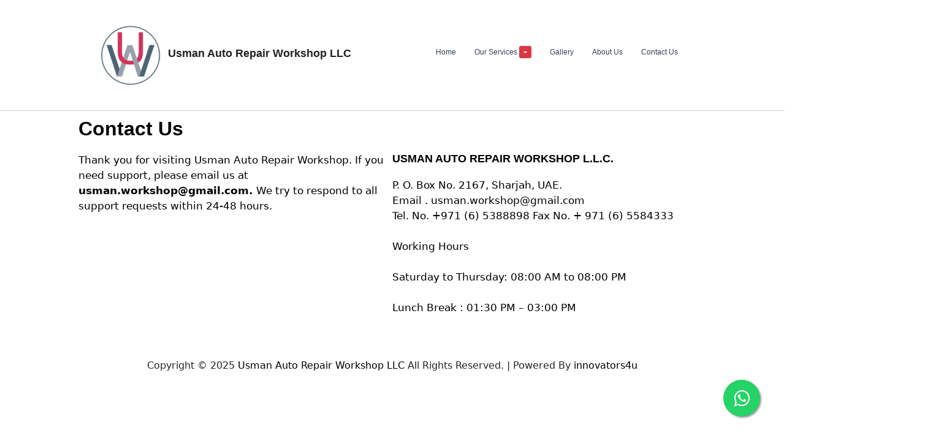

--- FILE ---
content_type: text/html
request_url: http://usmanworkshop.com/contact_us/contact_us.html
body_size: 2188
content:

<html lang="en">
<head>
    <meta charset="UTF-8">
    <meta name="viewport" content="width=device-width, initial-scale=1.0">
    <meta http-equiv="X-UA-Compatible" content="ie=edge">
    <title>Contact Us-Usman Auto Repair Workshop LLC</title>
    <link rel="Shortcut Icon" type="image/png" href="../images/cropped-LOGO-2-150x150-1.png">
    <link rel="stylesheet" href="../style.css">
    <link rel="stylesheet" href="contact_us.css">
    <link href="https://cdn.jsdelivr.net/npm/bootstrap@5.0.2/dist/css/bootstrap.min.css" rel="stylesheet" integrity="sha384-EVSTQN3/azprG1Anm3QDgpJLIm9Nao0Yz1ztcQTwFspd3yD65VohhpuuCOmLASjC" crossorigin="anonymous">
<!-- Google tag (gtag.js) -->
<script async src="https://www.googletagmanager.com/gtag/js?id=G-S1CT2MKMZF"></script>
<script>
  window.dataLayer = window.dataLayer || [];
  function gtag(){dataLayer.push(arguments);}
  gtag('js', new Date());

  gtag('config', 'G-S1CT2MKMZF');
</script>
</head>
    <header>
        <div class="image-left">
            <img src="../images/cropped-LOGO-2-150x150-1.png" alt="this is an img"/>
            <div>
              <h3>Usman Auto Repair Workshop LLC</h3>
              
            </div>
          </div>
        <nav class="navigation">
            <ul>
                <li><a href="../index.html">Home</a></li>
                <li><a href="../services/services.html">Our Services <button type="button" class="btn btn-danger dropdown-toggle dropdown-toggle-split" data-bs-toggle="dropdown" aria-expanded="false">
                  <span class=""></span>
                </button></a> 
                  <ul class="dropdownul dropdown-menu"> 
                    <li><a  class="dropdown-item" href="../electrical service/electrical_service.html">Electrical Services</a></li>
                    <li><a  class="dropdown-item" href="../air conditiong/air_conditioning.html">Air Conditioning</a></li>
                    <li><a  class="dropdown-item" href="../electronic diganostic/electronic_diaganostic.html">Electronic Dignostic</a></li>
                    <li><a  class="dropdown-item" href="../mechanical repairs/mechanical_repair.html">Mechanical Repairs</a></li>
                    <li><a  class="dropdown-item" href="../transmission repair/transmission_repair.html">Transmission Repair</a></li>
                    <li><a  class="dropdown-item" href="../servicing/services.html">Servicing</a></li>
                  </ul>
                </li>
                <li><a href="../gallery/gallery.html">Gallery</a></li>
                <li><a href="../about us/about_us.html">About Us</a></li>
                <li><a href="./contact_us.html">Contact Us</a></li>
                
                
              </ul>
        </nav>
        <div class="hamburger">
                <div class="line line1"></div>
                <div class="line line2"></div>
                <div class="line line3"></div>
            </div>
    </header>
<hr>
    <link rel="stylesheet" href="https://maxcdn.bootstrapcdn.com/font-awesome/4.5.0/css/font-awesome.min.css">
<a href="https://wa.me/+971505388898" class="float" target="_blank">
<i class="fa fa-whatsapp my-float"></i>
</a>

    <main>
        
        <h1 class="heading">
            Contact Us
          </h1>
    <br>
<div class="contact_information">
    <span class="text">
        <p>
        Thank you for visiting Usman Auto Repair Workshop. If you need support, please email us at <strong>  usman.workshop@gmail.com. </strong> We try to respond to all support requests within 24-48 hours.
    </p>
    </span>
    <span>
        <h3 class="subHeading">USMAN AUTO REPAIR WORKSHOP L.L.C.</h3>
        <br>
        <p>
       
        P. O. Box No. 2167, Sharjah, UAE.
        <br>
        Email . usman.workshop@gmail.com
        <br>
        Tel. No. +971 (6) 5388898 Fax No. + 971 (6) 5584333
<br><br>        
        Working Hours
        <br><br>
        Saturday to Thursday: 08:00 AM to 08:00 PM
        <br><br>
        Lunch Break                     :  01:30 PM – 03:00 PM
    </p>
    </span>
</div>
<br><br><br><br>
<footer>
    <div>
        <div style="font-size: 16px;text-align: center;">
            Copyright © 2025 <a href="https://usmanworkshop.com" style="color: black;  text-decoration: none;"> Usman Auto Repair Workshop LLC </a>All Rights Reserved. | Powered By <a href="https://innovators4u.com" title="Leading Digital Marketing Agency" target="_blank" style="color: black;text-decoration: none;">innovators4u</a>
        </div>
    </div>
</footer>

    </main>
    <script>
        document.querySelector('.hamburger').addEventListener('click', (e) => {
e.preventDefault();

document.querySelector('.navigation').classList.toggle('active');

});
    </script>
    <script src="https://cdn.jsdelivr.net/npm/bootstrap@5.0.2/dist/js/bootstrap.bundle.min.js" integrity="sha384-MrcW6ZMFYlzcLA8Nl+NtUVF0sA7MsXsP1UyJoMp4YLEuNSfAP+JcXn/tWtIaxVXM" crossorigin="anonymous"></script>
</body>
<script>'undefined'=== typeof _trfq || (window._trfq = []);'undefined'=== typeof _trfd && (window._trfd=[]),_trfd.push({'tccl.baseHost':'secureserver.net'},{'ap':'cpsh-oh'},{'server':'p3plzcpnl508710'},{'dcenter':'p3'},{'cp_id':'10745076'},{'cp_cl':'8'}) // Monitoring performance to make your website faster. If you want to opt-out, please contact web hosting support.</script><script src='https://img1.wsimg.com/traffic-assets/js/tccl.min.js'></script></html>

--- FILE ---
content_type: text/css
request_url: http://usmanworkshop.com/style.css
body_size: 1499
content:
* {
    margin: 0;
    padding: 0;
    box-sizing: border-box;
}

html {
    font-size: 10px;
}


header {
    height: 6rem;
 
    display: flex;
    align-items: center;
    justify-content: space-between;
    padding: 0 10rem;
    margin-bottom:120px !important;
}
@media screen and (max-width: 940px) {
    header {
    background-color: #222222;
    margin-bottom:-10px !important;
    }
  }
@media screen and (max-width: 1118px) {
    .header {
      padding: 0 8px;
    }
  }
.hamburger {
    display: none;
}

.line {
    width: 40px;
    height: 7px;
    background-color: #fff;
    margin-bottom: 5px;
    border-radius: 5px;
}

.logo {
    font-size: 2.5rem;
    color: #fff;
}

.navigation {
    z-index:100;
    transition: all .6s ease-in-out;
    margin-top: 120px;
}
@media screen and (max-width: 1029px) {
    .navigation{
      margin-top:60px ;
    }
  }
  @media screen and (max-width: 940px) {
    .navigation{
      margin-top:0px ;
    
    }
  }
.navigation ul {
    display: flex;
}
@media screen and (max-width: 940px) {
    .navigation ul li{
      margin-right:0px ;
      margin-left: -30px;
    
    }
  }
.navigation ul li {
    list-style: none;
    margin-right:-10px;

   
}

.navigation ul li a {
    text-decoration: none;
    color: #334155;
    font-size: 16px !important;
    line-height: 2rem;
    width: 100%;
    padding: 2rem;
    font-family: sans-serif;
    font-size: large;
    display: inline-block;
    transition: all .3s ease;
}
@media screen and (max-width: 940px) {
    .navigation ul li a {
    color: #fff;
    }
  }
  @media screen and (max-width: 940px) {
    .navigation ul li:hover {
    background-color: #3a4452;
    cursor: pointer;
    padding: 8px;
    }
  }
@media screen and (max-width: 1375px) {
    .navigation ul li a  {
      font-size: 12px !important;
    }
  }
  
.navigation ul li a:hover {
    color: rgb(50, 50, 216);
}
@media screen and (max-width: 940px) {
    .navigation ul li a:hover{
      color: #b4b4b4 !important;
    
    }
  }
 .navigation.active {
 left: 0;
}


@media only screen and (max-width: 940px) {

    header {
        padding: 0 1rem;
    }

.navigation {
    position: absolute;
    top: 6rem;
    left: -100%;
    width: 100%;
    height: 100%;
    background-color: #24252a;
}

.navigation ul {
    flex-direction: column;
    align-items: center;
    justify-content: center;
}

.navigation ul li {
    width: 100%;
    text-align: left;
    
}

.navigation ul li a {
/*     border-bottom: solid .25px rgba(211, 211, 211, .6); */
    display: block;

}

.hamburger {
    display: block;
    cursor: pointer;
}

}


/* logo img  */
 
.image-left img
{
	max-width: 160px;
}
@media screen and (max-width: 1375px) {
    .image-left img {
       width: 100px;
    }
  }
  @media screen and (max-width: 1029px) {
    .image-left img {
       width: 80px;
    }
  }
  @media screen and (max-width: 940px) {
    .image-left img{
      width: 30px ;
    }
  }
.image-left h3{
  color: #222222;
  font-family: sans-serif;
  font-weight: 500;
  font-size: 22px;
  font-weight: 550;
}
@media screen and (max-width: 1375px) {
    .image-left h3 {
      font-size: 18;
    }
  }

  @media screen and (max-width: 1029px) {
    .image-left h3 {
      font-size: 14;
    }
  }
  @media screen and (max-width: 940px) {
    .image-left h3 {
      font-size: 12;
      color: white;
    }
  }
.image-left
{
	margin-top:  120px;
}
@media screen and (max-width: 1029px) {
    .image-left {
      margin-top:60px ;
    }
  }

  @media screen and (max-width: 940px) {
    .image-left{
      margin-top:0px ;
    }
  }

@media (min-width: 20em)
{
	.image-left
	{
		display: flex;
		align-items: center;
	}

	.image-left img
	{
		margin-right: 1em;
		float: left; /* fallback */
	}

	
	/* clearfix for fallback */
	.image-left::after
	{
		content: "";
  	display: block;
		clear: both;
	}
}

@media (min-width: 30em)
{
	.image-left img, .image-right img
	{
		flex-shrink: 0;
	}
}


/* dropdown   */


 .dropdownul{
  
	visibility: hidden;
  opacity: 0;
background-color: #fff;
	position: absolute;
  transition: all 0.0s ease;
 
}
@media screen and (max-width: 940px) {
    .dropdownul {
    background-color: #3a4452 !important;
    margin-top: 20px !important;
    width: 200px;

     
    }
  }
  
  @media screen and (max-width: 940px) {
    .dropdownul li {
    margin-left: 0px !important;
     
    }
  }

  @media screen and (max-width: 940px) {
    .dropdownul li a:hover {
    margin-left: 4px !important;
    background-color: #2a3038 !important;
    padding: 12px;
     
    }
  }

ul li:hover > .dropdownul,
ul li .dropdownul:hover {
  visibility: visible;
  opacity: 1;
  display: block;
}

ul li .dropdownul li {
	clear: both;

}

 .btn{

  margin-left: 0px;
  height: 20px;
  width: 20px;
 }
 @media screen and (max-width: 940px) {
    .btn{
      margin-left: 20px;
    
    }
  }
 /* header margin */
 header{
    margin: auto;
    width: 90%;
}
@media screen and (max-width: 1238px) {
    header{
      width: 100%;
    }
  }
 
main{
    margin: auto;
    width: 75%;
}
@media screen and (max-width: 1344px) {
    main{
      width: 80%;
    }
  }
  @media screen and (max-width: 1100px) {
    main{
      width: 95%;
    }
  }

  /* whatsapp icon */
  
  .float{
	position:fixed;
	width:60px;
	height:60px;
	bottom:40px;
	right:40px;
	background-color:#25d366;
	color:#FFF;
	border-radius:50px;
	text-align:center;
  font-size:30px;
	box-shadow: 2px 2px 3px #999;
  z-index:100;
}
.float:hover{
  color: #d8d8d8;
}
@media screen and (max-width: 850px) {
  .float {
    bottom: 70px;

  }
}
@media screen and (max-width: 640px) {
  .float {
    bottom: 12px;
    right:15px;
  }
}
.my-float{
	margin-top:16px;
}
main{
    margin: auto;
    width: 75%;
}
@media screen and (max-width: 1344px) {
    main{
      width: 80%;
    }
  }
  @media screen and (max-width: 1100px) {
    main{
      width: 95%;
    }
  }



--- FILE ---
content_type: text/css
request_url: http://usmanworkshop.com/contact_us/contact_us.css
body_size: 241
content:
.heading{
    color:black;
    font-size: xx-large;
    font-family: sans-serif;
    font-weight: bold;
}

.contact_information{
    display: flex;
}
p{
    color: black;
    font-size: 17px;
/* font-weight: 490; */
}
.text{
    width: 50%;
}
@media screen and (max-width: 474px) {
    .contact_information {
    
   display: block;
    }
  }
  .subHeading{
    color: #000000;
    font-size: large;
    font-family: sans-serif;
    font-weight: bold;
}